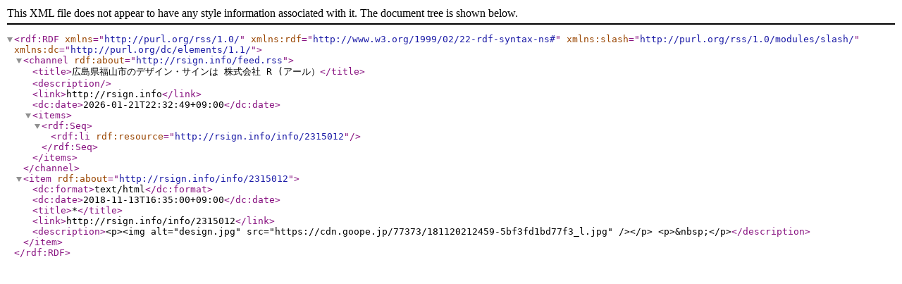

--- FILE ---
content_type: text/xml; charset=UTF-8
request_url: http://rsign.info/feed.rss
body_size: 602
content:
<?xml version="1.0" encoding="utf-8"?>
<rdf:RDF
    xmlns="http://purl.org/rss/1.0/"
    xmlns:rdf="http://www.w3.org/1999/02/22-rdf-syntax-ns#"
    xmlns:slash="http://purl.org/rss/1.0/modules/slash/"
    xmlns:dc="http://purl.org/dc/elements/1.1/">
    <channel rdf:about="http://rsign.info/feed.rss">
        <title>広島県福山市のデザイン・サインは 株式会社 R (アール）</title>
        <description></description>
        <link>http://rsign.info</link>
       <dc:date>2026-01-21T22:32:49+09:00</dc:date>
        <items>
            <rdf:Seq>
                <rdf:li rdf:resource="http://rsign.info/info/2315012"/>
            </rdf:Seq>
        </items>
    </channel>
    <item rdf:about="http://rsign.info/info/2315012">
        <dc:format>text/html</dc:format>
        <dc:date>2018-11-13T16:35:00+09:00</dc:date>
        <title>*</title>
        <link>http://rsign.info/info/2315012</link>
        <description>&lt;p&gt;&lt;img alt=&quot;design.jpg&quot; src=&quot;https://cdn.goope.jp/77373/181120212459-5bf3fd1bd77f3_l.jpg&quot; /&gt;&lt;/p&gt;
&lt;p&gt;&amp;nbsp;&lt;/p&gt;</description>
    </item>
</rdf:RDF>
